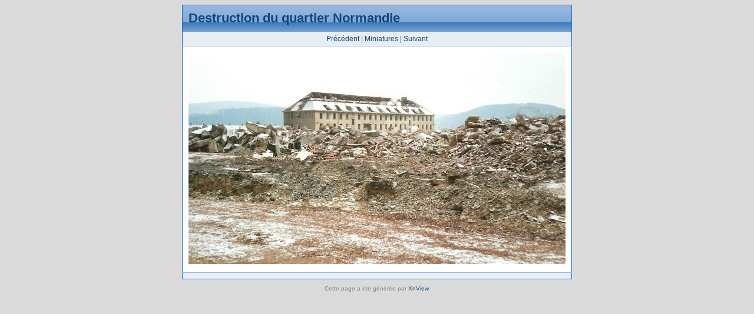

--- FILE ---
content_type: text/html
request_url: http://anciens19ach.be/Souvenirs%20des%20Anciens/Kaz/original/Qu%20Normandie%20Demolition%20_15.html
body_size: 606
content:
<!DOCTYPE HTML PUBLIC "-//W3C//DTD HTML 4.01//EN"
 "http://www.w3.org/TR/html4/strict.dtd">
<html>
  <head>
    <meta name="GENERATOR" content="XnView">
    <meta http-equiv="Content-Type" content="text/html; charset=utf-8">
    <meta http-equiv="Content-Language" content="en-us">
    <title>Qu Normandie Demolition _15.jpg</title>
    <link rel="stylesheet" type="text/css" href="../nav/style.css">
  </head>
  <body>
    <table border="0" cellspacing="0" cellpadding="0" class="container">
      <tr>
        <td>
        <table cellspacing="0" cellpadding="0" class="outertable">
          <tr>
            <th class="header">Destruction du quartier Normandie</th>
          </tr>
          <tr>
            <td class="navi"><a href="Qu%20Normandie%20Demolition%20_14.html">Précédent</a> | <a href="../thumb.html">Miniatures</a> | <a href="Qu%20Normandie%20Demolition%20.html">Suivant</a></td>
          </tr>
          <tr>
            <td class="content"><img src="Qu%20Normandie%20Demolition%20_15.jpg" width="640" height="360" alt="Qu Normandie Demolition _15.jpg" title="Qu Normandie Demolition _15.jpg"></td>
          </tr>
          <tr>
            <td class="desc"></td>
          </tr>
        </table>
        </td>
      </tr>
      <tr>
        <td class="footer">Cette page a &eacute;t&eacute; g&eacute;n&eacute;r&eacute;e par <a href="http://www.xnview.com">XnView</a>.</td>
      </tr>
    </table>
  </body>
</html>


--- FILE ---
content_type: text/css
request_url: http://anciens19ach.be/Souvenirs%20des%20Anciens/Kaz/nav/style.css
body_size: 529
content:
body, table, th, td, a {
   font-family: Verdana, Geneva, Arial, Helvetica, sans-serif;
}
body {
   background: #dadada;
   color: #000000;
   text-align: center;
}
a:link, a:visited {
   color: #104581;
   text-decoration: none;
}
a:active, a:hover {
   color: #000000;
   text-decoration: none;
}
img {
   border: none;
}
table {
   background: #ffffff;
   border: none;
   border-collapse: collapse;
   margin-left: auto;
   margin-right: auto;
}
td {   
   text-align: center;
}
table.container {
   background: transparent;
}
table.outertable {
   border: 1px solid #1B70CF;
}
th.header {
   background: url(header.png);
   color: #104581;
   font-size: 22px;
   font-weight: bold;
   height: 45px;
   padding: 0 10px 0 10px;
   vertical-align: middle;
   text-align: left;
}
td.secheader {
   background: #E7EDF1;
   border-bottom: 1px solid #97B9DF;
   color: #3C4F64;
   font-size: 16px;
   font-weight: bold;
   padding: 5px 10px 5px 10px;
   text-align: left;
}
td.content {
   padding: 10px;
   vertical-align: middle;
}
td.thumbs {
   color: #000000;
   font-size: 10px;
   width: 10em;
   vertical-align: baseline;
   padding: 10px 5px 5px 5px;
}
td.navi {
   background: #E7EDF1;
   border-bottom: 1px solid #97B9DF;
   color: #3C4F64;
   font-size: 12px;
   padding: 5px;
}
td.desc {
   background: #E7EDF1;
   border-top: 1px solid #97B9DF;
   color: #000000;
   font-size: 12px;
   padding: 5px;
   text-align: center;
}
td.footer {
   background: #dadada;
   color: #808080;
   font-size: 10px;
   padding: 10px;
}